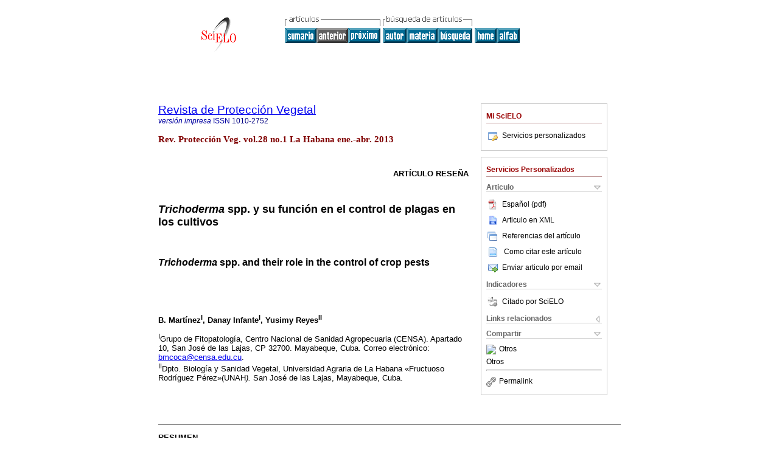

--- FILE ---
content_type: text/html; charset=0
request_url: http://scielo.sld.cu/scielo.php?script=sci_arttext&pid=S1010-27522013000100001&lng=es&tlng=es
body_size: 25507
content:
<!DOCTYPE html PUBLIC "-//W3C//DTD XHTML 1.0 Transitional//EN" "http://www.w3.org/TR/xhtml1/DTD/xhtml1-transitional.dtd">
<html xmlns="http://www.w3.org/1999/xhtml" xmlns:mml="http://www.w3.org/1998/Math/MathML" xmlns:xlink="http://www.w3.org/1999/xlink"><head><meta http-equiv="Content-Type" content="text/html; charset=UTF-8">
<title>Trichoderma spp. y su funciÃ³n en el control de plagas en los cultivos</title><link xmlns="" rel="canonical" href="http://scielo.sld.cu/scielo.php?script=sci_arttext&amp;pid=S1010-27522013000100001">
<meta xmlns="" http-equiv="Pragma" content="no-cache">
<meta xmlns="" http-equiv="Expires" content="Mon, 06 Jan 1990 00:00:01 GMT">
<meta xmlns="" Content-math-Type="text/mathml">
<meta xmlns="" name="citation_journal_title" content="Revista de ProtecciÃ³n Vegetal">
<meta xmlns="" name="citation_journal_title_abbrev" content="Rev. ProtecciÃ³n Veg.">
<meta xmlns="" name="citation_publisher" content="1986 Centro Nacional de Sanidad Agropecuaria">
<meta xmlns="" name="citation_title" content="Trichoderma spp. y su funciÃ³n en el control de plagas en los cultivos">
<meta xmlns="" name="citation_date" content="04/2013">
<meta xmlns="" name="citation_volume" content="28">
<meta xmlns="" name="citation_issue" content="1">
<meta xmlns="" name="citation_issn" content="1010-2752">
<meta xmlns="" name="citation_doi" content="">
<meta xmlns="" name="citation_abstract_html_url" content="http://scielo.sld.cu/scielo.php?script=sci_abstract&amp;pid=S1010-27522013000100001&amp;lng=es&amp;nrm=iso&amp;tlng=es">
<meta xmlns="" name="citation_fulltext_html_url" content="http://scielo.sld.cu/scielo.php?script=sci_arttext&amp;pid=S1010-27522013000100001&amp;lng=es&amp;nrm=iso&amp;tlng=es">
<meta xmlns="" name="citation_author" content="MartÃ­nez, B">
<meta xmlns="" name="citation_author_institution" content="Centro Nacional de Sanidad Agropecuaria (CENSA), Mayabeque, Cuba">
<meta xmlns="" name="citation_author" content="Infante, Danay">
<meta xmlns="" name="citation_author_institution" content="Centro Nacional de Sanidad Agropecuaria (CENSA), Mayabeque, Cuba">
<meta xmlns="" name="citation_author" content="Reyes, Yusimy">
<meta xmlns="" name="citation_author_institution" content="Universidad Agraria de La Habana Fructuoso RodrÃ­guez PÃ©rez(UNAH), Mayabeque, Cuba">
<meta xmlns="" name="citation_firstpage" content="1">
<meta xmlns="" name="citation_lastpage" content="11">
<meta xmlns="" name="citation_id" content="">
<meta xmlns="" name="citation_pdf_url" language="es" default="true" content="http://scielo.sld.cu/pdf/rpv/v28n1/rpv01113.pdf">
<link xmlns="" rel="stylesheet" type="text/css" href="/css/screen.css">
<script xmlns="" language="javascript" src="applications/scielo-org/js/jquery-1.4.2.min.js"></script><script xmlns="" language="javascript" src="applications/scielo-org/js/toolbox.js"></script></head><body><a name="top"></a><div class="container"><div class="top"><div id="issues"></div><TABLE xmlns="" cellSpacing="0" cellPadding="7" width="100%" border="0"><TBODY><TR>
<TD vAlign="top" width="26%"><P align="center">
<A href="http://scielo.sld.cu/scielo.php?lng=es"><IMG src="/img/es/fbpelogp.gif" border="0" alt="SciELO - Scientific Electronic Library Online"></A><BR>
</P></TD>
<TD vAlign="top" width="74%"><TABLE><TBODY><TR>
<TD NoWrap>
<IMG src="/img/es/grp1c.gif">Â <IMG src="/img/es/artsrc.gif"><BR><A href="http://scielo.sld.cu/scielo.php?script=sci_issuetoc&amp;pid=1010-275220130001&amp;lng=es&amp;nrm=iso"><IMG src="/img/es/toc.gif" border="0" alt="vol.28Â nÃºmero1"></A><IMG src="/img/es/prev0.gif" border="0"><A href="http://scielo.sld.cu/scielo.php?script=sci_arttext&amp;pid=S1010-27522013000100002&amp;lng=es&amp;nrm=iso"><IMG src="/img/es/next.gif" border="0" alt="ReproducciÃ³n masiva de Ã¡caros depredadores Phytoseiidae: retos y perspectivas para Cuba"></A>Â <A href="http://scielo.sld.cu/cgi-bin/wxis.exe/iah/?IsisScript=iah/iah.xis&amp;base=article%5Edrpv&amp;index=AU&amp;format=iso.pft&amp;lang=e&amp;limit=1010-2752"><IMG src="/img/es/author.gif" border="0" alt="Ã­ndice de autores"></A><A href="http://scielo.sld.cu/cgi-bin/wxis.exe/iah/?IsisScript=iah/iah.xis&amp;base=article%5Edrpv&amp;index=KW&amp;format=iso.pft&amp;lang=e&amp;limit=1010-2752"><IMG src="/img/es/subject.gif" border="0" alt="Ã­ndice de materia"></A><A href="http://scielo.sld.cu/cgi-bin/wxis.exe/iah/?IsisScript=iah/iah.xis&amp;base=article%5Edrpv&amp;format=iso.pft&amp;lang=e&amp;limit=1010-2752"><IMG src="/img/es/search.gif" border="0" alt="bÃºsqueda de artÃ­culos"></A>
</TD>
<TD noWrap valign="bottom">
<A href="http://scielo.sld.cu/scielo.php?script=sci_serial&amp;pid=1010-2752&amp;lng=es&amp;nrm=iso"><IMG src="/img/es/home.gif" border="0" alt="Home Page"></A><A href="http://scielo.sld.cu/scielo.php?script=sci_alphabetic&amp;lng=es&amp;nrm=iso"><IMG src="/img/es/alpha.gif" border="0" alt="lista alfabÃ©tica de revistas"></A>
             Â 
            </TD>
</TR></TBODY></TABLE></TD>
</TR></TBODY></TABLE>
<BR xmlns=""></div><div class="content"><form xmlns="" name="addToShelf" method="post" action="http://www.scielo.org/applications/scielo-org/services/addArticleToShelf.php" target="mensagem">
<input type="hidden" name="PID" value="S1010-27522013000100001"><input type="hidden" name="url" value="http://scielo.sld.cu/scielo.php?script=sci_arttext%26pid=S1010-27522013000100001%26lng=es%26nrm=iso%26tlng=es">
</form>
<form xmlns="" name="citedAlert" method="post" action="http://www.scielo.org/applications/scielo-org/services/citedAlert.php" target="mensagem">
<input type="hidden" name="PID" value="S1010-27522013000100001"><input type="hidden" name="url" value="http://scielo.sld.cu/scielo.php?script=sci_arttext%26pid=S1010-27522013000100001%26lng=es%26nrm=iso%26tlng=es">
</form>
<form xmlns="" name="accessAlert" method="post" action="http://www.scielo.org/applications/scielo-org/services/accessAlert.php" target="mensagem">
<input type="hidden" name="PID" value="S1010-27522013000100001"><input type="hidden" name="url" value="http://scielo.sld.cu/scielo.php?script=sci_arttext%26pid=S1010-27522013000100001%26lng=es%26nrm=iso%26tlng=es">
</form>
<div xmlns="" id="group">
<div id="toolBox">
<h2 id="toolsSection">Mi SciELO</h2>
<div id="box_content"><ul><li><a href="http://www.scielo.org/apps/servicesplatform/client/controller/authentication/origin/aHR0cDovL3NjaWVsby5zbGQuY3Uvc2NpZWxvLnBocD9zY3JpcHQ9c2NpX2FydHRleHQmcGlkPVMxMDEwLTI3NTIyMDEzMDAwMTAwMDAxJmxuZz1lcyZ0bG5nPWVz" onClick="callUpdateArticleLog('servicos_customizados');" rel="nofollow"><img src="/img/es/iconLogin.gif">Servicios personalizados</a></li></ul></div>
</div>
<div id="toolBox">
<h2 id="toolsSection">Servicios Personalizados</h2>
<div class="toolBoxSection"><h2 class="toolBoxSectionh2">Articulo</h2></div>
<div class="box"><ul>
<li><a href="/pdf/rpv/v28n1/rpv01113.pdf"><img src="/img/en/iconPDFDocument.gif">EspaÃ±ol (pdf)
    </a></li>
<li><a href="http://scielo.sld.cu/scieloOrg/php/articleXML.php?pid=S1010-27522013000100001&amp;lang=es" rel="nofollow" target="xml"><img src="/img/es/iconXMLDocument.gif">Articulo en XML</a></li>
<li><a href="javascript:%20void(0);" onClick="window.open('http://scielo.sld.cu/scieloOrg/php/reference.php?pid=S1010-27522013000100001&amp;caller=scielo.sld.cu&amp;lang=es','','width=640,height=480,resizable=yes,scrollbars=1,menubar=yes');
                        callUpdateArticleLog('referencias_do_artigo');" rel="nofollow"><img src="/img/es/iconReferences.gif">Referencias del artÃ­culo</a></li>
<li>
<td valign="middle"><a href="javascript:void(0);" onmouseout="status='';" class="nomodel" style="text-decoration: none;" onclick='OpenArticleInfoWindow ( 780, 450, "http://scielo.sld.cu/scielo.php?script=sci_isoref&amp;pid=S1010-27522013000100001&amp;lng=es&amp;tlng=es"); ' rel="nofollow" onmouseover=" status='Como citar este artÃ­culo'; return true; "><img border="0" align="middle" src="/img/es/fulltxt.gif"></a></td>
<td><a href="javascript:void(0);" onmouseout="status='';" class="nomodel" style="text-decoration: none;" onclick='OpenArticleInfoWindow ( 780, 450, "http://scielo.sld.cu/scielo.php?script=sci_isoref&amp;pid=S1010-27522013000100001&amp;lng=es&amp;tlng=es");' rel="nofollow" onmouseover=" status='Como citar este artÃ­culo'; return true; ">Como citar este artÃ­culo</a></td>
</li>
<script language="javascript" src="article.js"></script><li><a href="javascript:void(0);" onclick="window.open('http://scielo.sld.cu/applications/scielo-org/pages/services/sendMail.php?pid=S1010-27522013000100001&amp;caller=scielo.sld.cu&amp;lang=es','','width=640,height=480,resizable=yes,scrollbars=1,menubar=yes,');" rel="nofollow"><img src="/img/es/iconEmail.gif">Enviar articulo por email</a></li>
</ul></div>
<div class="toolBoxSection"><h2 class="toolBoxSectionh2">Indicadores</h2></div>
<div class="box"><ul><li>
<img src="/img/es/iconCitedOff.gif" alt="No hay articulos citados">Citado por SciELO </li></ul></div>
<div class="toolBoxSection"><h2 class="toolBoxSectionh2">Links relacionados</h2></div>
<div class="box"><ul><li>
<img src="/img/es/iconRelatedOff.gif" alt="No hay articulos similares">Similares en
    SciELO </li></ul></div>
<div class="toolBoxSection"><h2 class="toolBoxSectionh2">Compartir</h2></div>
<div class="box"><ul>
<li>
<div class="addthis_toolbox addthis_default_style">
<a class="addthis_button_delicious"></a><a class="addthis_button_google"></a><a class="addthis_button_twitter"></a><a class="addthis_button_digg"></a><a class="addthis_button_citeulike"></a><a class="addthis_button_connotea"></a><a href="http://www.mendeley.com/import/?url=http://scielo.sld.cu/scielo.php?script=sci_arttext%26pid=S1010-27522013000100001%26lng=es%26nrm=iso%26tlng=es" title="Mendeley"><img src="http://www.mendeley.com/graphics/mendeley.png"></a><a href="http://www.addthis.com/bookmark.php?v=250&amp;username=xa-4c347ee4422c56df" class="addthis_button_expanded">Otros</a>
</div>
<script type="text/javascript" src="http://s7.addthis.com/js/250/addthis_widget.js#username=xa-4c347ee4422c56df"></script>
</li>
<li><div class="addthis_toolbox addthis_default_style"><a href="http://www.addthis.com/bookmark.php?v=250&amp;username=xa-4c347ee4422c56df" class="addthis_button_expanded">Otros</a></div></li>
<script type="text/javascript" src="http://s7.addthis.com/js/250/addthis_widget.js#username=xa-4c347ee4422c56df"></script>
</ul></div>
<hr>
<ul><li><a id="permalink" href="javascript:void(0);"><img src="/img/common/iconPermalink.gif">Permalink</a></li></ul>
</div>
<div id="permalink_box" style="margin-left:20px;background-color:#F2F2F2;border: 1px solid #CCC;display:none;position:absolute;z-index:1;padding:2px 10px 10px 10px;">
<div style="text-align:right;"><img src="/img/common/icon-close.png" onClick="$('#permalink_box').toggle();"></div>
<input type="text" name="short-url" id="short-url">
</div>
</div>
<h2 xmlns=""><a href="http://scielo.sld.cu/scielo.php?script=sci_serial&amp;pid=1010-2752&amp;lng=es&amp;nrm=iso">Revista de ProtecciÃ³n Vegetal</a></h2>
<h2 xmlns="" id="printISSN">
<FONT color="#0000A0"><!--PRINTes--><em>versiÃ³nÂ impresa</em>Â ISSN </FONT>1010-2752</h2>
<h3 xmlns="">Rev. ProtecciÃ³n Veg.Â vol.28Â no.1Â La HabanaÂ ene.-abr.Â 2013</h3>
<h4 xmlns="" id="doi">Â  </h4>
<div xmlns="" class="index,es">
<!--version=html--> <p align="right"><font face="Verdana, Arial, Helvetica, sans-serif" size="2"><B>ART&Iacute;CULO  RESE&Ntilde;A</B></font></p>    <p>&nbsp;</p>    <p><font face="Verdana, Arial, Helvetica, sans-serif" size="2"><B><I><font size="4">Trichoderma</font></I><font size="4">  spp. y su funci&oacute;n en el control de plagas en los cultivos</font></B></font></p>    <p>&nbsp;</p><h1>  <font face="Verdana, Arial, Helvetica, sans-serif" size="2"><b><i><font size="3">Trichoderma  </font></i><font size="3">spp. and their role in the control of crop pests </font></b></font></h1>    <p>&nbsp;</p>    <p>&nbsp;</p>    <p><font face="Verdana, Arial, Helvetica, sans-serif" size="2"><b>B.  Mart&iacute;nez<SUP>I</SUP>, Danay Infante<SUP>I</SUP>, Yusimy Reyes<SUP>II</SUP>  </b></font><B></B> </p>    <P><font face="Verdana, Arial, Helvetica, sans-serif" size="2"><SUP>I</SUP>Grupo  de Fitopatolog&iacute;a, Centro Nacional de Sanidad Agropecuaria (CENSA). Apartado  10, San Jos&eacute; de las Lajas, CP 32700. Mayabeque, Cuba. Correo electr&oacute;nico:  <U><a href="mailto:bmcoca@censa.edu.cu">bmcoca@censa.edu.cu</a></U>.    <br> <SUP>II</SUP>Dpto.  Biolog&iacute;a y Sanidad Vegetal, Universidad Agraria de La Habana &#171;Fructuoso  Rodr&iacute;guez P&eacute;rez&#187;(UNAH<I>). </I>San Jos&eacute; de las Lajas,  Mayabeque, Cuba.</font>     <P>&nbsp;     <P>&nbsp; <hr noshade size="1">     <P><font face="Verdana, Arial, Helvetica, sans-serif" size="2"><B>RESUMEN</B></font>      <P><font face="Verdana, Arial, Helvetica, sans-serif" size="2">El objetivo del  trabajo fue resumir los aspectos te&oacute;ricos y pr&aacute;cticos de mayor importancia,  sobre el g&eacute;nero <I>Trichoderma </I>Persoon y su funci&oacute;n como agente  de control biol&oacute;gico de hongos y nematodos, su acci&oacute;n como inductor  de resistencia en las plantas y estimulador de crecimiento, entre otros. No obstante,  la ubicaci&oacute;n taxon&oacute;mica de las especies resulta dif&iacute;cil cuando  se emplean solo aspectos morfol&oacute;gicos y en la actualidad se recurre tambi&eacute;n  a la utilizaci&oacute;n de herramientas moleculares, que contribuyen a la identificaci&oacute;n  espec&iacute;fica. Las especies de <I>Trichoderma</I>, de manera general, crecen  r&aacute;pidamente, producen conidios abundantes y tienen amplia gama de enzimas,  que les permite habitar en casi todos los suelos agr&iacute;colas y en otros ambientes,  demostrando gran plasticidad ecol&oacute;gica. Como su h&aacute;bitat es el suelo,  se le enmarc&oacute; como control biol&oacute;gico de pat&oacute;genos presentes  en el mismo; no obstante se demostr&oacute; que tiene acci&oacute;n, contra hongos  causantes de enfermedades foliares. Estas bondades como agente de control dependen  m&aacute;s de las cepas de <I>Trichoderma</I>, que de la especie, pues estas pueden  presentar diferencias en sus modos de acci&oacute;n, a&uacute;n perteneciendo  a una misma especie. Esto refuerza la necesidad de efectuar una correcta selecci&oacute;n  de los aislamientos respecto a sus dianas y ambientes, para obtener resultados  consistentes en condiciones de campo. </font>     <P><font face="Verdana, Arial, Helvetica, sans-serif" size="2"><B>Palabras  clave:</B> control biol&oacute;gico, manejo de plagas, compatibilidad plaguicida.</font>  <hr noshade size="1">     <p><font face="Verdana, Arial, Helvetica, sans-serif" size="2"><B>ABSTRACT</b></font></p>    <p><font face="Verdana, Arial, Helvetica, sans-serif" size="2">The  objective of this work was to summarize the most important theoretical and practical  aspects of the genus <I>Trichoderma</I> Persoon and the role as a biological control  agent of fungi and nematodes, as well as its action as an inductor of resistance  in plants and a stimulator of growth, among others. However, the taxonomic position  of the species is difficult to define when using only morphological aspects, and,  currently molecular tools are also used, which contribute to the specific identification.  In general, <I>Trichoderma</I> species grow quickly, produce abundant conidia  and have wide range of enzymes. This allows them to live in almost all the agricultural  soils and in other environments, showing their great ecological plasticity. <I>Trichoderma</I>  is a soil fungus, and so it has been framed as a biological control of soil-borne  pathogens; however its action against fungi causing leaf diseases has been shown.  <I>Trichoderma</I> attributes are more dependent on the strain that on the species,  because strains of the same species can have different action modes. This reinforces  the necessity of a correct selection of the isolates depending on the targets  and environments to get consistent results under field conditions. </font> </p>    <P><font face="Verdana, Arial, Helvetica, sans-serif" size="2"><B>Key  words:</B> biological control, pest management, pesticide compatibility. </font>  <hr noshade size="1">     <p>&nbsp;</p>    <p>&nbsp;</p>    <p><font face="Verdana, Arial, Helvetica, sans-serif" size="2"><B><font size="3">INTRODUCCI&Oacute;N</font></B>  </font> </p>    <P><font face="Verdana, Arial, Helvetica, sans-serif" size="2">El  g&eacute;nero <I>Trichoderma</I> fue descrito por Persoon en 1794. Posteriormente,  Rifai hizo el primer agrupamiento en especies agregadas que se utiliza hasta el  presente, a pesar de las dificultades que se presentan para la identificaci&oacute;n  de especies por este m&eacute;todo, debido a la cercan&iacute;a morfol&oacute;gica  y la evoluci&oacute;n de las mismas. Son hongos saprofitos del suelo y la madera,  de crecimiento muy r&aacute;pido (1). Las especies de este g&eacute;nero se encuentran  ampliamente distribuidas por todas las latitudes, y se presentan naturalmente  en diferentes ambientes, especialmente en aquellos que contienen materia org&aacute;nica  o desechos vegetales en descomposici&oacute;n. </font>     <P><font face="Verdana, Arial, Helvetica, sans-serif" size="2">La  acci&oacute;n de <I>Trichoderma </I>como micopar&aacute;sito natural se demostr&oacute;  por Weindling en 1932, y su utilizaci&oacute;n en experimentos de control biol&oacute;gico  se implement&oacute; a partir de 1970, cuando se incrementaron los estudios de  campo para su uso en cultivos de hortalizas y ornamentales (2). No obstante, la  informaci&oacute;n sobre su empleo en la producci&oacute;n agr&iacute;cola es  insuficiente y dispersa. </font>     <P><font face="Verdana, Arial, Helvetica, sans-serif" size="2">La  capacidad de producir diversos metabolitos y de adaptaci&oacute;n a diversas condiciones  ambientales y sustratos, confiere a <I>Trichoderma<B> </B></I>la posibilidad de  ser utilizado en la industria biotecnol&oacute;gica. </font>     <P><font face="Verdana, Arial, Helvetica, sans-serif" size="2">El  estudio de modos de acci&oacute;n en el proceso de selecci&oacute;n de los aislamientos  de <I>Trichoderma</I> como controlador biol&oacute;gico de determinada plaga,  a&uacute;n no se aborda profundamente como elemento clave en el manejo de la misma.  Aspecto que repercute en la eficacia y perdurabilidad de los aislamientos seleccionados  en los sistemas productivos. </font>     <P><font face="Verdana, Arial, Helvetica, sans-serif" size="2">El  objetivo de este trabajo fue realizar un an&aacute;lisis cr&iacute;tico de los  principales aspectos te&oacute;ricos y pr&aacute;cticos sobre el g&eacute;nero  <I>Trichoderma</I> que permita a los lectores disponer de informaci&oacute;n importante,  y que se encuentra dispersa en diferentes fuentes, para la selecci&oacute;n y  uso de este controlador biol&oacute;gico. </font>     <P>&nbsp;     <P><font face="Verdana, Arial, Helvetica, sans-serif" size="2"><B><font size="3">PARTE  ESPECIAL</font></B> </font>     <P><font face="Verdana, Arial, Helvetica, sans-serif" size="2"><B>Aspectos  taxon&oacute;micos </B> </font>     <P><font face="Verdana, Arial, Helvetica, sans-serif" size="2">Rifai  (3) revis&oacute; el g&eacute;nero <I>Trichoderma</I> despu&eacute;s que se introdujo  por Persoon y propuso nueve especies agregadas: <I>Trichoderma piluliferum</I>  Webster &amp; Rifai, <I>Trichoderma polysporum</I> (Link ex Pers) Rifai, <I>Trichoderma  hamatum</I> (Bon) Bain, <I>Trichoderma koningii </I>Rifai, <I>Trichoderma aureoviride</I>  Rifai,<I> Trichoderma harzianum </I>Rifai, <I>Trichoderma longibrachiatum</I>  Rifai, <I>Trichoderma pseudokoningii </I>Rifai y <I>Trichoderma viride</I> Pers  ex S. F Gray. Estas especies se identificaron teniendo en cuenta diferencias morfol&oacute;gicas  y fisiol&oacute;gicas, como tipo de ramificaci&oacute;n del conidi&oacute;foro,  forma del conidio, crecimiento y coloraci&oacute;n de la colonia, entre otras.  </font>     <P><font face="Verdana, Arial, Helvetica, sans-serif" size="2">Con la  taxonom&iacute;a establecida sobre caracteres morfol&oacute;gicos no se diferencian  satisfactoriamente las especies en el g&eacute;nero. En la actualidad el desarrollo  de t&eacute;cnicas moleculares resulta decisivo en la identificaci&oacute;n y  clasificaci&oacute;n de los organismos. En este sentido se utiliza la Reacci&oacute;n  en Cadena de la Polimerasa (PCR por sus siglas en ingl&eacute;s) espec&iacute;fica  de las regiones ITS1 e ITS2 y del factor de elongaci&oacute;n, as&iacute; como  la secuenciaci&oacute;n de estas para su comparaci&oacute;n con las secuencias  depositadas en GenBank TrichoBlast y en otras bases de datos, lo que facilita  la identificaci&oacute;n del aislamiento. </font>     <P><font face="Verdana, Arial, Helvetica, sans-serif" size="2">Partiendo  de esta informaci&oacute;n se posibilit&oacute; ratificar especies, y se determinaron  tambi&eacute;n otras nuevas, a partir de la variaci&oacute;n intraespec&iacute;fica  notificada hasta ese momento, tal como evidenciaron Lieckfeldt <I>et al</I>. (4)  en su estudio sobre <I>T. viride</I>, una de las primeras especies caracterizada  e identificada &uacute;nicamente por la rugosidad de la pared del conidio, que  presenta dos tipos morfol&oacute;gicamente distintos (I y II), ya que cada uno  de esos tipos posee un dise&ntilde;o de ADN mitocondrial diferencial. Posteriores  estudios moleculares, morfol&oacute;gicos y fisiol&oacute;gicos, designaron al  tipo I como el &#171;verdadero&#187; <I>T. viride</I>, anamorfo de <I>Hypocrea  rufa</I> (Pers.: Fr.) y al II como una nueva especie, <I>Trichoderma asperellum  </I>Samuels,<I> </I>la cual<I> </I>en t&eacute;rminos moleculares se considera  cercana al neotipo de <I>T. hamatum.</I> Consecuentemente, el taxa en <I>Trichoderma</I>  increment&oacute; de nueve, a m&aacute;s de 100 especies en a&ntilde;os recientes  (5). </font>     <P><font face="Verdana, Arial, Helvetica, sans-serif" size="2">El  g&eacute;nero <I>Trichoderma</I> en su estado vegetativo presenta micelio con  septos simples. Las especies son haploides y su pared est&aacute; compuesta por  quitina y glucano. Se reproducen asexualmente por conidios. Presentan conidi&oacute;foros  hialinos ramificados, fi&aacute;lides simples o en grupos, conidios de 3 a 5 &#181;m  de di&aacute;metro, generalmente ovalados, unicelulares, coloreados (usualmente  verdes); de r&aacute;pido desarrollo en medios sint&eacute;ticos. Tiene la capacidad  de producir clamidosporas en sustratos naturales que, son unicelulares, pero pueden  unirse entre dos o m&aacute;s. Estas estructures son de vital importancia para  la sobrevivencia del g&eacute;nero en el suelo bajo condiciones adversas. El organismo  crece y se ramifica desarrollando t&iacute;picas hifas, de 5 a 10 &#181;m de ancho  (6). </font>     <P><font face="Verdana, Arial, Helvetica, sans-serif" size="2"><B>Fisiolog&iacute;a</B>  </font>     <P><font face="Verdana, Arial, Helvetica, sans-serif" size="2"><I>Trichoderma</I>  es un hongo aer&oacute;bico, con capacidad para resistir un amplio intervalo de  temperaturas, as&iacute; por ejemplo, McBeath y Adelman (7) aislaron una cepa  en suelo de Alaska, con crecimiento a 4<SUP>o</SUP>C y que toler&oacute; hasta  33<SUP>o</SUP>C. </font>     <P><font face="Verdana, Arial, Helvetica, sans-serif" size="2">La  relaci&oacute;n entre la temperatura y el desarrollo de <I>Trichoderma</I>, al  parecer depende de la especie y del propio aislamiento. Se conoce que <I>T. pseudokoningii</I>  y <I>Trichoderma saturnisporum</I> Hammill toleran de 40 a 41<SUP>o</SUP>C, las  especies <I>T. koningii </I> y<B> </B><I>T. hamatum</I>:<B><I> </I></B>35<SUP>o</SUP>C  y <I>T. viride<B> </B></I>y <I>T. polysporum</I>:<I> </I>31<SUP>o</SUP>C, mientras  <I>T</I>. <I>harzianum</I> hasta 38<SUP>o</SUP>C (8). Para esta &uacute;ltima,  en algunos aislamientos la temperatura &oacute;ptima para el crecimiento fue de  20<SUP>o</SUP>C (9), aunque de manera general esta var&iacute;a entre 25 y 30<SUP>o</SUP>C  (10). Sin embargo a 30<SUP>o</SUP>C, la actividad antag&oacute;nica de esta especie  fue casi nula (11). Todo lo cual constituyen evidencias de que la temperatura  &oacute;ptima para el crecimiento, no necesariamente coincide con la de su actividad  antag&oacute;nica, y que existe estrecha relaci&oacute;n entre aislamiento, antagonismo  y temperatura. </font>     <P><font face="Verdana, Arial, Helvetica, sans-serif" size="2">Nico  <I>et al</I>. (12) estudiaron seis especies de <I>Trichoderma</I> frente a <I>Sclerotinia  </I>spp. y <I>Sclerotium rolfsii</I> Curzi y obtuvieron mayor colonizaci&oacute;n  a 25-30<SUP>o</SUP>C y 20-25<SUP>o</SUP>C, respectivamente, con diferencias entre  los aislamientos. Adem&aacute;s, cuando las temperaturas del suelo oscilaron entre  10&#186;C y 15&#186;C y existe baja disponibilidad de nutrientes esenciales, <I>Trichoderma</I>  no creci&oacute; y disminuy&oacute; su actividad antag&oacute;nica (1). </font>      <P><font face="Verdana, Arial, Helvetica, sans-serif" size="2">La luz y su espectro  influyen en el desarrollo de <I>Trichoderma</I>, fundamentalmente sobre la esporulaci&oacute;n.  Las colonias del hongo que se desarrollaron bajo condiciones de luz alterna, fueron  blancas y algodonosas al inicio y despu&eacute;s zonadas conc&eacute;ntricas,  alternando una banda delgada hialina con otra ancha de color verde oscuro, mientras  que bajo la luz continua fueron uniformemente de color verde oscuro (13).&#160;La  luz influye adem&aacute;s, en la producci&oacute;n de metabolitos secundarios  (14). </font>     <P><font face="Verdana, Arial, Helvetica, sans-serif" size="2">Las  especies de <I>Trichoderma</I> no son exigentes con relaci&oacute;n al pH del  sustrato. Pueden crecer en suelos con pH desde 5,5 a 8,5 (15), aunque los valores  &oacute;ptimos se encuentran entre 5,5-6,5, es decir en un ambiente ligeramente  &aacute;cido. El desarrollo de <I>Trichoderma</I> se activa con la presencia de  humedad, con &oacute;ptimo de 60% de la capacidad de retenci&oacute;n de humedad  del suelo. A porcentajes mayores de saturaci&oacute;n, la colonizaci&oacute;n  y sobrevivencia disminuyen por baja disponibilidad de ox&iacute;geno. Los aislamientos  de <I>Trichoderma</I> ayudan a la descomposici&oacute;n de materia org&aacute;nica,  adem&aacute;s de los hongos a los cuales degrada (16). Se encuentran en suelos  con abundante materia org&aacute;nica (17) y por su relaci&oacute;n con esta,  es ubicado en el grupo de hongos hipogeos, lignol&iacute;colas y predadores (1).  </font>     <P><font face="Verdana, Arial, Helvetica, sans-serif" size="2"><B>Capacidad  antagonista y estimuladora</B> </font>     <P><font face="Verdana, Arial, Helvetica, sans-serif" size="2">La  capacidad como antagonista de <I>Trichoderma</I> es altamente variable.&#160;  Mihuta-Grimm y Rowe (18) demostraron que de 255 aislamientos obtenidos de diferentes  lugares, solo el 15% fue efectivo en el control de <I>Rhizoctonia</I>,<I> </I>y  que las cepas nativas de un lugar son m&aacute;s efectivas que las importadas  (19). Esta capacidad depende de la especificidad de la cepa y de sus modos de  acci&oacute;n; es decir pueden existir aislamientos que sean m&aacute;s eficientes  para el control de un pat&oacute;geno que de otro; por tal motivo, la especificidad  debe ser evaluada (20). Esto evidenci&oacute;, que es imprescindible la selecci&oacute;n  de aislamientos promisorios para el control de un agente plaga, que incluye el  estudio de los mecanismos relacionados con dicho control. </font>     <P><font face="Verdana, Arial, Helvetica, sans-serif" size="2">Entre  estos se encuentran: antibiosis, competencia (por espacio y nutrientes), micoparasitismo,  desactivaci&oacute;n de enzimas de los pat&oacute;genos y otros (21). Recientemente,  Harman (22) y Vinale <I>et al</I>. (23), informaron nuevos mecanismos con los  cuales <I>Trichoderma</I> ejerce su acci&oacute;n como antagonista y colonizador  de las ra&iacute;ces, como son: </font>     <P><font face="Verdana, Arial, Helvetica, sans-serif" size="2">&#149;  Aceleraci&oacute;n del desarrollo del sistema radicular que posibilita la tolerancia  al estr&eacute;s por parte de la planta. </font>     <P><font face="Verdana, Arial, Helvetica, sans-serif" size="2">&#149;  Solubilizaci&oacute;n y absorci&oacute;n de nutrientes inorg&aacute;nicos. </font>      <P><font face="Verdana, Arial, Helvetica, sans-serif" size="2">&#149; Estimulaci&oacute;n  del crecimiento vegetal. </font>     <P><font face="Verdana, Arial, Helvetica, sans-serif" size="2">&#149;  Inducci&oacute;n de resistencia. </font>     <P><font face="Verdana, Arial, Helvetica, sans-serif" size="2">Estos  act&uacute;an indirectamente sobre los pat&oacute;genos, ya que su acci&oacute;n  es elicitar o impulsar mecanismos de defensa fisiol&oacute;gicos y bioqu&iacute;micos  en la planta. El estudio de estos modos de acci&oacute;n en condiciones de campo  es complejo, pues <I>Trichoderma</I> es un hongo cuyo h&aacute;bitat es el suelo  y la mayor&iacute;a de estos procesos se efect&uacute;an en la rizosfera. </font>      <P><font face="Verdana, Arial, Helvetica, sans-serif" size="2">Seg&uacute;n Mello  (24), en las interacciones antag&oacute;nicas pueden estar involucrados diferentes  mecanismos de acci&oacute;n. La multiplicidad de estos en un aislamiento es una  caracter&iacute;stica importante para su selecci&oacute;n como agente de control  biol&oacute;gico (20, 25). </font>     <P><font face="Verdana, Arial, Helvetica, sans-serif" size="2"><B>Competencia</B>  </font>     <P><font face="Verdana, Arial, Helvetica, sans-serif" size="2">Un factor  esencial para que exista competencia es la escasez o limitaci&oacute;n de un requerimiento  (espacio y/o nutrientes), por lo que competencia puede definirse como el comportamiento  desigual de dos o m&aacute;s organismos ante un mismo requerimiento, siempre y  cuando la utilizaci&oacute;n del mismo por uno de ellos, reduzca la cantidad necesaria  para los dem&aacute;s. </font>     <P><font face="Verdana, Arial, Helvetica, sans-serif" size="2">La  presencia de <I>Trichoderma</I> en suelos agr&iacute;colas y naturales en todo  el mundo es una evidencia, de que es un excelente competidor por espacio y recursos  nutricionales (26), y de su plasticidad ecol&oacute;gica (27). La competencia  por nutrientes de <I>Trichoderma</I>, es principalmente por carbono, nitrato y  hierro (28). De forma general, entre las cualidades que favorecen la competencia  de este antagonista se encuentran, la alta velocidad de crecimiento que posee  gran parte de sus aislamientos y la secreci&oacute;n de metabolitos de diferente  naturaleza, que frenan o eliminan a los competidores en el microambiente. Este  modo de acci&oacute;n influye en &#171;bloquear el paso&#187; al pat&oacute;geno  y resulta importante para la diseminaci&oacute;n del antagonista. </font>     <P><font face="Verdana, Arial, Helvetica, sans-serif" size="2">La  competencia evaluada bajo condiciones <I>in vitro</I> (cultivo dual), se ejerce  principalmente por espacio y en ella intervienen la velocidad de crecimiento de  las cepas del antagonista y factores externos como tipo de sustrato, pH y temperatura,  entre otros. En cultivo dual se manifest&oacute; competencia por el espacio en  un grupo de aislamientos de <I>Trichoderma</I> frente a <I>Rhizoctonia solani</I>  K&uuml;hn, potenciado por la alta velocidad de crecimiento y reconocimiento del  pat&oacute;geno por los mismos<I> </I>(20, 29). </font>     <P><font face="Verdana, Arial, Helvetica, sans-serif" size="2">Bajo  condiciones <I>in vivo</I>, la competencia de <I>Trichoderma</I> en la rizosfera,  se relacion&oacute; con la capacidad de colonizaci&oacute;n de la ra&iacute;z  y el espacio adyacente. En ella influyen de forma importante factores como tipo  de suelo, pH, temperatura y humedad (26). </font>     <P><font face="Verdana, Arial, Helvetica, sans-serif" size="2">No  obstante, la competencia en suelos o sustratos ricos en nutrientes por los que  pudiera competir el pat&oacute;geno, no es eficaz. Debido a esto, en aquellos  suelos ricos en materia org&aacute;nica o con fertilizaci&oacute;n completa este  mecanismo tiene menos valor pr&aacute;ctico. </font>     <P><font face="Verdana, Arial, Helvetica, sans-serif" size="2"><B>Micoparasitismo</B>  </font>     <P><font face="Verdana, Arial, Helvetica, sans-serif" size="2">Este es  un proceso complejo en la interacci&oacute;n antagonista-pat&oacute;geno, que  ocurre en cuatro etapas (21, 30, 31): <I>Crecimiento quimiotr&oacute;fico</I>  donde <I>Trichoderma</I> puede detectar a distancia a sus posibles hospedantes  (23), <I>Reconocimiento</I>: Se considera que existe una alta especificidad del  antagonista por su sustrato (25), <I>Adhesi&oacute;n y enrollamiento</I>:<I> </I>Ocurre  por la asociaci&oacute;n de un az&uacute;car de la pared del antagonista con una  lectina presente en la pared del pat&oacute;geno (32) y <I>Actividad l&iacute;tica</I>:  Producci&oacute;n de enzimas l&iacute;ticas extracelulares, fundamentalmente quitinasas,  glucanasas y proteasas, que degradan las paredes celulares del pat&oacute;geno  y posibilitan la penetraci&oacute;n de las hifas de <I>Trichoderma</I> (33). El  micoparasitismo concluye con la p&eacute;rdida del contenido citoplasm&aacute;tico  de la c&eacute;lula hospedante, mostrando s&iacute;ntomas de disgregaci&oacute;n  (34). Diferentes interacciones hifales est&aacute;n involucradas en el micoparasitismo,  tales como: enrollamiento, penetraci&oacute;n, vacuolizaci&oacute;n, granulaci&oacute;n,  coagulaci&oacute;n, desintegraci&oacute;n y lisis (35). En el parasitismo a nivel  microsc&oacute;pico no todas estas interacciones son siempre observadas, pues  al parecer dependen del aislamiento de <I>Trichoderma</I>, del pat&oacute;geno  y de las condiciones del ambiente. </font>     <P><font face="Verdana, Arial, Helvetica, sans-serif" size="2">Las  enzimas desempe&ntilde;an una funci&oacute;n esencial en el micoparasitismo, ya  que la penetraci&oacute;n de la hifa de <I>Trichoderma</I> en su hospedante est&aacute;  regida por la maquinaria enzim&aacute;tica de este antagonista, y depende m&aacute;s  del aislamiento y del hospedante, que de la propia especie del biorregulador.  </font>     <P><font face="Verdana, Arial, Helvetica, sans-serif" size="2">Entre las  enzimas, se considera fundamental la b-1,3 glucanasa, estrechamente relacionada  con la degradaci&oacute;n de la pared celular de pat&oacute;genos (36) y se evidenci&oacute;  una correlaci&oacute;n positiva entre la secreci&oacute;n de b-1,3 glucanasa y  N-acetylhexosaminidasa con la capacidad controladora de aislamientos de <I>Trichoderma</I>  (37). Adem&aacute;s de esta, Djonovi&aelig; <I>et al</I>. (38) demostraron que  la b-1,6-glucanasa (Tvbgn3) presente en <I>Trichoderma virens</I> (<I>Miller,</I>  Giddens &amp; Foster) Arx, estaba involucrada en la regulaci&oacute;n del micoparasitismo  del fitopat&oacute;geno <I>Pythium ultimum </I>Trow, pues se indujo en presencia  de paredes celulares de este &uacute;ltimo, confirmado posteriormente a trav&eacute;s  de bioensayo con plantas. </font>     <P><font face="Verdana, Arial, Helvetica, sans-serif" size="2">En  otras interacciones, las especies de <I>Trichoderma</I><B> </B>lograron producir  polisacaridasas, proteasas y lipasas, compuestos que pueden intervenir en la degradaci&oacute;n&#160;  de la pared de las c&eacute;lulas de <I>Fusarium oxysporun </I>f. sp. <I>radicis  - lycopersici </I>(Forl) (39). Haran <I>et al. </I>(40) encontraron diferentes  niveles de producci&oacute;n de enzimas hidrol&iacute;ticas, cuando <I>Trichoderma  </I>se enfrent&oacute; a <I>S. rolfsii </I>o <I>R. solani</I>,<I> </I>y adem&aacute;s,<I>  </I>la actividad de una de las enzimas producida durante la acci&oacute;n paras&iacute;tica  de <I>Trichoderma </I>sobre <I>S. rolfsii, </I>no<I> </I>se detect&oacute; en  la interacci&oacute;n <I>Trichoderma vs</I> <I>R. solani</I>, lo que evidenci&oacute;  la existencia de una selectividad en la producci&oacute;n enzim&aacute;tica por  el antagonista en dependencia del agente fitopat&oacute;geno a controlar. </font>      <P><font face="Verdana, Arial, Helvetica, sans-serif" size="2">Por otro lado,  el crecimiento de <I>Trichoderma</I> sobre el pat&oacute;geno en cultivo dual,  no es garant&iacute;a de alta capacidad paras&iacute;tica, ya que las hifas de  ambos pueden compartir espacios en el sustrato sin llegar a parasitarlo (datos  no publicados del autor). </font>     <P><font face="Verdana, Arial, Helvetica, sans-serif" size="2"><B>Antibiosis</B>  </font>     <P><font face="Verdana, Arial, Helvetica, sans-serif" size="2">Los metabolitos  con actividad antif&uacute;ngica secretados por <I>Trichoderma </I>constituyen  un grupo de compuestos vol&aacute;tiles y no vol&aacute;tiles, muy diverso en<I>  </I>cuanto a estructura y funci&oacute;n. Muchas cepas de <I>Trichoderma</I> producen  estos metabolitos secundarios, algunos de los cuales inhiben otros microorganismos,  con los que no se establece contacto f&iacute;sico y estas sustancias inhibitorias  fueron consideradas &#171;antibi&oacute;ticos&#187; (26, 41). </font>     <P><font face="Verdana, Arial, Helvetica, sans-serif" size="2">Se  identificaron compuestos del tipo de las<I> </I>alquil-pironas (6-a-pentil-pirona),  isonitrilos (isonitrina), poliqu&eacute;tidos (harzianolida),<I> </I>peptabioles  (trichodermina, atroviridina, alameticina, suzucacilina y trichozianina),<I> </I>dicetopiperacinas  (gliovirina y gliotoxina), sesquiterpenos (&aacute;cido heptel&iacute;dico) y<I>  </I>esteroides (viridina) (30, 42). Recientemente, Vinale <I>et al</I>. (43) caracterizaron  un grupo de metabolitos secundarios (azapilona, butenolide, 6-pentil-&aacute;-pirona,  1-hidroxi-3-metil-antraquinona, 1,8-dihidroxi-3-metil-antraquinona, koninginina,  &aacute;cido heptel&iacute;dico, trichoviridina, &aacute;cido harzi&aacute;nico,  gliotoxina, gliovirina, viridina, viridiol) obtenidos de la interacci&oacute;n  entre <I>R. solani</I> y dos cepas comerciales (T22 y T39) de <I>T. harzianum</I>.<I>  </I> </font>     <P><font face="Verdana, Arial, Helvetica, sans-serif" size="2">Algunas  especies de <I>Trichoderma</I> producen compuestos antif&uacute;ngicos que act&uacute;an  sobre <I>R. solani</I> y <I>S. rolfsii</I> ocasionando la degradaci&oacute;n de  sus hifas (44), y otras la inhibici&oacute;n <I>in vitro</I> de la germinaci&oacute;n  de esporas de <I>Botrytis cinerea</I> Pers.:Fr.<I> </I>(45)<I>.</I> </font>     <P><font face="Verdana, Arial, Helvetica, sans-serif" size="2">Con  relaci&oacute;n al efecto de <I>Trichoderma</I> sobre nematodos se notific&oacute;  que las quitinasas y proteasas de <I>Trichoderma</I> spp. que son muy similares  a las de los hongos nemat&oacute;fagos poseen potencial para atacar estos invertebrados  (46). El proceso paras&iacute;tico y el efecto de las enzimas y metabolitos de  <I>Trichoderma</I> sobre nematodos pueden ocurrir en el suelo, en el interior  de las ra&iacute;ces o sobre la superficie de estas. </font>     <P><font face="Verdana, Arial, Helvetica, sans-serif" size="2">La  capacidad de una misma cepa de <I>Trichoderma</I> de secretar varios<I> </I>compuestos  antif&uacute;ngicos simult&aacute;neamente, limita el riesgo de aparici&oacute;n  de microorganismos<I> </I>resistentes a estos metabolitos, aspecto relevante desde  el punto de vista pr&aacute;ctico. Estos resultados ejemplifican la importancia  de la antibiosis como parte de la actividad antagonista de este hongo. </font>      <P><font face="Verdana, Arial, Helvetica, sans-serif" size="2"><B>Desactivaci&oacute;n  de las enzimas de pat&oacute;genos y Estimulaci&oacute;n del crecimiento vegetal</B>  </font>     <P><font face="Verdana, Arial, Helvetica, sans-serif" size="2">La desactivaci&oacute;n  de los factores de patogenicidad de <I>Trichoderma </I>contra hongos fitopat&oacute;genos  constituye un mecanismo de antagonismo indirecto poco estudiado. </font>     <P><font face="Verdana, Arial, Helvetica, sans-serif" size="2">Se  supo que <I>T.</I> <I>harzianum </I>(T39), secreta una proteasa que degrada las  enzimas que utiliza <I>B. cinerea </I>para atacar la pared celular de las plantas  (21), mientras que <I>T. viride </I>produjo a-glucosidasa para degradar una fitotoxina  de <I>R. solani </I>(30). Es posible que el potencial enzim&aacute;tico de <I>Trichoderma</I>  para detener el proceso infeccioso de los pat&oacute;genos sea mucho mayor, pues  este controlador biol&oacute;gico secreta m&aacute;s de 70 metabolitos, entre  ellos: sustancias estimuladoras del crecimiento y desarrollo de las plantas. Seg&uacute;n  Harman <I>et al.</I> (47), durante muchos a&ntilde;os se supo de la habilidad  de estos hongos para estimular el crecimiento de las plantas, en especial el sistema  radicular, sin embargo, a&uacute;n no se conocen con certeza los mecanismos involucrados.  Recientemente, se encontr&oacute; que una cepa de <I>Trichoderma</I> contribuye  al crecimiento de las ra&iacute;ces de ma&iacute;z y algunos pastos, haciendo  que estos cultivos sean m&aacute;s resistentes a la sequ&iacute;a (16). Este mismo  autor observ&oacute;, que aislamientos seleccionados de <I>Trichoderma</I> estimularon  la germinaci&oacute;n y la altura de plantas de frijol con una ganancia en peso  de 60% aproximadamente. Por su parte, Mathivanan <I>et al</I>. (48) obtuvieron  incremento significativo del crecimiento y floraci&oacute;n en plantas de arroz  con aplicaciones de <I>T. viride</I>. </font>     <P><font face="Verdana, Arial, Helvetica, sans-serif" size="2">Con  relaci&oacute;n a ese efecto existen opiniones divergentes. Smith <I>et al.</I>  (49), se&ntilde;alaron que estos incrementos pudieran atribuirse a la eliminaci&oacute;n  de pat&oacute;genos menores que se encuentran en la rizosfera, mientras que Windham  (50) opin&oacute;, que<I> Trichoderma</I> era capaz de producir un factor regulador  del crecimiento sobre plantas de diferentes cultivos. Por su parte, Altamore <I>et  al</I>. (51) sugirieron que la promoci&oacute;n del desarrollo se debe a que <I>Trichoderma</I>  tiene la capacidad de solubilizar manganeso, sin importar el pH del medio, ni  la disponibilidad del mismo, es decir, que lo solubiliza constantemente, y como  este microelemento es requerido para funciones fisiol&oacute;gicas de las plantas,  como fotos&iacute;ntesis, metabolismo del nitr&oacute;geno, s&iacute;ntesis de  los compuestos arom&aacute;ticos, y adem&aacute;s, para precursores de amino&aacute;cidos  y hormonas, de fenoles y de lignina, se asegura en parte el crecimiento y la resistencia  a enfermedades en las plantas. Otros autores relacionaron este fen&oacute;meno  con la influencia de <I>Trichoderma</I> sobre la nutrici&oacute;n mineral de las  plantas superiores. Nicholas (52) indic&oacute; que <I>T.<B> </B>viride<B> </B></I>suprim&iacute;a  la absorci&oacute;n de iones org&aacute;nicos e incrementaba la de glucosa a trav&eacute;s  de las ra&iacute;ces. Lo <I>et al.</I> (53), refirieron que <I>Trichoderma</I>&#160;  incrementaba la absorci&oacute;n de nutrientes a trav&eacute;s del mejoramiento  del desarrollo radicular o promoviendo la disponibilidad de nutrientes necesarios.  La demostraci&oacute;n de estas hip&oacute;tesis requerir&aacute; de investigaciones  futuras. </font>     <P><font face="Verdana, Arial, Helvetica, sans-serif" size="2"><B>Inducci&oacute;n  de resistencia</B> </font>     <P><font face="Verdana, Arial, Helvetica, sans-serif" size="2">Estudios  recientes a niveles celular y molecular explican la diversidad de v&iacute;as  y mecanismos de acci&oacute;n de este hongo (47). Seg&uacute;n este autor, se  descubri&oacute;, que algunas cepas de <I>Trichoderma</I> pueden activar un mecanismo  nativo de defensa en las plantas, conocido como Inducci&oacute;n de Resistencia  Sist&eacute;mica (por sus siglas en ingl&eacute;s IRS). Esto supone que puedan  controlar a pat&oacute;genos distantes del lugar donde se encuentra f&iacute;sicamente  el antagonista. Prueba de ello, fue que la colonizaci&oacute;n de las ra&iacute;ces  de pepino con <I>T. asperellum</I>, indujo resistencia a <I>Pseudomonas syringae  </I>pv. <I>lachrymans </I>(E. F. Smith &amp; Bryan) Young, Dye &amp; Wilkie en  el follaje (54). Tambi&eacute;n existen evidencias de este modo de acci&oacute;n  frente a nematodos (55). </font>     <P><font face="Verdana, Arial, Helvetica, sans-serif" size="2">Diversas  clases de compuestos pueden ser liberados por <I>Trichoderma</I> en la zona de  la rizosfera y estar relacionados con la IRS en las plantas. La primera clase  son prote&iacute;nas con actividad enzim&aacute;tica o de otro tipo. Algunas de  las prote&iacute;nas secretadas por <I>Trichoderma</I> al parecer inducen solo  respuestas locales y necrosis (56, 57), otras activan mecanismos de defensa en  plantas como los productos de los genes de avirulencia (58, 59). Otra clase de  elicitores de defensa en las plantas incluye oligosac&aacute;ridos y compuestos  de bajo peso molecular, liberados por la acci&oacute;n de enzimas de <I>Trichodema</I>  (58, 59). </font>     <P><font face="Verdana, Arial, Helvetica, sans-serif" size="2">Dos  grupos independientes de investigadores describieron un gen que codifica para  una prote&iacute;na elicitora en dos especies de <I>Trichoderma</I>, SM1 en <I>T.  virens</I> (38) y Epl1 en <I>Trichoderma atroviride</I> Bissett (60); con estos  genes se transformaron protoplastos de aislamientos de dichas especies y posteriormente  se aplicaron en plantas de tomate, las que a su vez fueron inoculadas con <I>Alternaria  solani</I> Sor. Las plantas tratadas con las cepas transformadas sufrieron menos  da&ntilde;o por la presencia del pat&oacute;geno, y presentaron mayor crecimiento  que las plantas controles. Adicionalmente, se observ&oacute; que los genes de  defensa en tomate (chitinasa, 3-hydroxy-3-methylglutaryl CoA reductasa y b -1,3  glucanasa) durante la interacci&oacute;n con las cepas de <I>Trichoderma</I>,  se indujeron en mayor grado en las plantas tratadas con las cepas transformadas,  que en aquellas que recibieron la cepa silvestre, y en menor grado en las plantas  sin inocular (61). A&uacute;n se esclarecen y ampl&iacute;an los conocimientos  acerca de <I>Trichoderma</I> como inductor de resistencia, pero es indiscutible  su funci&oacute;n en la defensa de las plantas. </font>     <P><font face="Verdana, Arial, Helvetica, sans-serif" size="2"><B>Compatibilidad  de <I>Trichoderma</I> con productos agroqu&iacute;micos </B> </font>     <P><font face="Verdana, Arial, Helvetica, sans-serif" size="2">Para  incorporar productos biol&oacute;gicos en el manejo de un cultivo, es imprescindible  conocer la sensibilidad de los agentes biol&oacute;gicos a los agroqu&iacute;micos  que se emplear&aacute;n en dicho manejo, con el fin de conservar su capacidad  controladora y establecer medidas para su uso eficiente. En este aspecto la respuesta  de <I>Trichoderma</I> var&iacute;a en dependencia de las combinaciones especie/cepa  de microorganismos y productos fitosanitarios evaluados. </font>     <P><font face="Verdana, Arial, Helvetica, sans-serif" size="2">Dur&aacute;n  <I>et al</I>. (62) observaron una marcada inhibici&oacute;n del crecimiento micelial  de <I>Trichoderma<B> </B></I>frente al<B><I> </I></B>fungicida fludioxonil+metalaxil,  a una dosis letal media inferior a la recomendada para campo. Sin embargo, en  pruebas <I>in vitro</I> los fungicidas oxicloruro de cobre, metalaxil y dimetomorf  fueron compatibles con diferentes especies de <I>Trichoderma</I>, mientras zineb,  mancozeb y tiram mostraron ligera toxicidad y benomil se comport&oacute; como  t&oacute;xico (63). De igual modo, en ensayos <I>in vitro</I>, los fungicidas  propiconazol+piroquilon, carbendazim y tebuconazol+triadimenol, afectaron totalmente  el crecimiento de dos cepas de <I>T. asperellum</I>, mientras que azoxistrobina  solo produjo ligera afectaci&oacute;n, aunque disminuy&oacute; de forma significativa  la esporulaci&oacute;n por mm<SUP>2</SUP> de las cepas evaluadas. De estos productos,  propiconazol+piroquilon y tebuconazol+triadimenol afectaron la geminaci&oacute;n  de conidios de <I>T. asperellum</I> en m&aacute;s de 90%, y carbendazim y azoxistrobina  en alrededor de 60% (datos no publicados de los autores). </font>     <P><font face="Verdana, Arial, Helvetica, sans-serif" size="2">La  acci&oacute;n de los insecticidas sobre este agente de control biol&oacute;gico  es variable. Dimetoato fue compatible <I>in vitro </I>con <I>Trichoderma</I> spp.  (63), al igual que metamidofos. Sin embargo, cipermetrin y cihalotrin inhibieron  significativamente el crecimiento de <I>T.</I> <I>asperellum.</I> No obstante,  ninguno afect&oacute; la esporulaci&oacute;n por mm<SUP>2</SUP>, ni la germinaci&oacute;n  de conidios (datos no publicados de los autores). </font>     <P><font face="Verdana, Arial, Helvetica, sans-serif" size="2">El  efecto de los herbicidas sobre <I>Trichoderma</I> es a&uacute;n menos investigado.  Los herbicidas tambi&eacute;n mostraron diferentes grados de incompatibilidad  con aislamientos de <I>Trichoderma. </I>Se observ&oacute;, que cuando se aplica  <I>Trichoderma</I> al suelo en presencia de diclor&aacute;n se afecta su viabilidad  (64) y que los herbicidas fenoxaprop-p-etilo, 2,4D sal de amina y glifosato inhibieron  significativamente el crecimiento de dos cepas de <I>T. asperellum</I> (65)<I>.</I>  No obstante, productos de este tipo como trifluralin y napropamida (63), y bispiribac-sodio  fueron considerados compatibles con diferentes especies de <I>Trichoderma</I>.  Los herbicidas tienen ligera influencia en la esporulaci&oacute;n de este antagonista  y solo 2,4D sal de amina inhibi&oacute; la germinaci&oacute;n de conidios de <I>T.  asperellum</I> (65). </font>     <P><font face="Verdana, Arial, Helvetica, sans-serif" size="2">Las  afectaciones de los plaguicidas se observan adem&aacute;s, sobre las caracter&iacute;sticas  culturales de<I> T.</I> <I>asperellum</I>, provocando variaciones en los bordes,  coloraci&oacute;n de las colonias y textura del micelio. Sin embargo, se inform&oacute;  que <I>Trichoderma</I> es capaz de degradar organoclorados, clorofenoles e insecticidas  como dicloro difenil tricloroetane (DDT), endosulf&aacute;n, pentacloronitrobenceno,  aldrin y dieldrin, y herbicidas como trifluralin y glifosato (68). Los resultados  evidenciaron la necesidad de evaluar la compatibilidad de cada nueva cepa promisoria  con los agroqu&iacute;micos empleados en los escenarios comunes de aplicaci&oacute;n.  Desde el punto de vista pr&aacute;ctico, esto tiene gran importancia para determinar  el momento de la incorporaci&oacute;n del antagonista en el manejo del cultivo.  </font>     <P><font face="Verdana, Arial, Helvetica, sans-serif" size="2">Por su  parte, los iones met&aacute;licos tambi&eacute;n pueden interferir en la actividad  enzim&aacute;tica de <I>Trichoderma</I> spp. y provocar cambios en el efecto antagonista  de este hongo. Este es el caso del aluminio, que inhibi&oacute; significativamente  el crecimiento micelial del hongo, pudiendo limitar el mecanismo de acci&oacute;n  por competencia, y del mercurio, que a bajas concentraciones afect&oacute; la  producci&oacute;n de enzimas extracelulares (66), lo que pudiera interrumpir la  actividad micoparas&iacute;tica y la antibiosis entre otros modos de acci&oacute;n.  </font>     <P><font face="Verdana, Arial, Helvetica, sans-serif" size="2">La respuesta  de <I>Trichoderma</I> depende de la concentraci&oacute;n del metal y del aislamiento  del antagonista. Jaworska y D&#179;u&#191;niewska (67), comprobaron que altas  concentraciones de manganeso (800ppm) inhibieron el crecimiento lineal de <I>T.  harzianum</I> y disminuyeron la germinaci&oacute;n conidial de <I>T. viride</I>  y <I>T. harzianum,</I> as&iacute; como la actividad antag&oacute;nica de este  &uacute;ltimo frente a <I>B. cinerea </I>y <I>R. solani</I>. </font>     <P><font face="Verdana, Arial, Helvetica, sans-serif" size="2"><B>Aplicaci&oacute;n  de aislamientos de <I>Trichoderma</I> bajo diferentes condiciones</B> </font>      <P><font face="Verdana, Arial, Helvetica, sans-serif" size="2">En la pr&aacute;ctica  se deben tener en cuenta aquellos aspectos, que permitan la expresi&oacute;n de  los mecanismos de control de la cepa, y que se relacionan con la interacci&oacute;n  planta - fitopat&oacute;geno susceptible - ambiente favorable (temperatura, humedad,  presencia de ox&iacute;geno, pH), condiciones del suelo (estructura, contenido  de materia org&aacute;nica y nutrientes) y horario de aplicaci&oacute;n. </font>      <P><font face="Verdana, Arial, Helvetica, sans-serif" size="2">Los productos a  partir de cepas seleccionadas de <I>Trichoderma</I> pueden ser aplicados bajo  diferentes condiciones. </font>     <P><font face="Verdana, Arial, Helvetica, sans-serif" size="2">As&iacute;  por ejemplo, <I>Trichoderma</I> puede ser inoculado al sustrato para semilleros  o directamente al suelo en semilleros a campo abierto. Este tipo de tratamiento  ofrece incluso una protecci&oacute;n mayor a los cultivos. Tambi&eacute;n puede  mezclarse con abonos org&aacute;nicos (esti&eacute;rcol, <I>casting</I> y biotierra)  y otras enmiendas utilizadas como biofertilizantes, tal como se hace con inoculantes  bacterianos usados como fertilizantes ecol&oacute;gicos. </font>     <P><font face="Verdana, Arial, Helvetica, sans-serif" size="2">En  semilleros de algod&oacute;n se obtuvo cerca del 60% de reducci&oacute;n de la  pudrici&oacute;n del cuello, causada por <I>R. solani</I>,<I> </I>cuando se aplicaron  dos aislamientos de <I>T. asperellum</I> (25). En sistemas de producci&oacute;n  protegida, el uso de <I>Trichoderma</I> en la obtenci&oacute;n de plantas, es  una pr&aacute;ctica internacional, garantizando plantas de alta calidad y con  protecci&oacute;n. </font>     <P><font face="Verdana, Arial, Helvetica, sans-serif" size="2">La  aplicaci&oacute;n al suelo en pre-siembra, siembra y post-emergencia temprana,  logr&oacute; disminuir la incidencia de las enfermedades en m&aacute;s del 60%,  y retras&oacute; la aparici&oacute;n de los s&iacute;ntomas de los pat&oacute;genos  en plantas (1). Durman <I>et al.</I> (69), lograron disminuir el crecimiento y  la supervivencia de esclerocios de <I>R. solani</I> al aplicar aislamientos de  <I>Trichoderma</I> spp., con resultados satisfactorios en el control de este pat&oacute;geno  en tomate de invernadero. </font>     <P><font face="Verdana, Arial, Helvetica, sans-serif" size="2">El  tratamiento de la semilla con <I>Trichoderma</I> se emplea para el combate de  hongos fitopat&oacute;genos, con los objetivos de disminuir la infestaci&oacute;n  natural acompa&ntilde;ante de la misma, y darle protecci&oacute;n en el nicho,  al ser sembrada la semilla. Esta variante es muy utilizada por ser r&aacute;pida,  de f&aacute;cil realizaci&oacute;n y economizar tiempo y recursos. En el proceso,  es importante tener en cuenta la textura de las semillas y la incorporaci&oacute;n  de un adherente, para asegurar el recubrimiento de estas con la dosis recomendada  del producto. </font>     <P><font face="Verdana, Arial, Helvetica, sans-serif" size="2">Villegas  (1), con la inoculaci&oacute;n a la semilla de <I>T. harzianum</I>, obtuvo disminuci&oacute;n  en poblaciones de <I>R. solani, Sarocladium </I>spp.<I> </I>y <I>Pythium </I>spp.  en suelo, con incremento de la actividad del micopar&aacute;sito. </font>     <P><font face="Verdana, Arial, Helvetica, sans-serif" size="2">En  Cuba, con el tratamiento de semillas de tomate (<I>Solanum</I> <I>lycopersicum</I>  L.), pimiento (<I>Capsicum</I> <I>annuum</I> L.) y tabaco (<I>Nicotiana</I> <I>tabacum</I>  L.) con <I>Trichoderma</I> se protegieron eficientemente plantas frente a <I>R.  solani</I>, sin necesidad de tratamiento al suelo previo a la siembra (70). En  el cultivo del arroz se recomienda la desinfecci&oacute;n de semillas con <I>Trichoderma</I>  fundamentalmente para el control de <I>Sarocladium oryzae </I>(Sawada) W. Gams  &amp; D. Hawksw (71). </font>     <P><font face="Verdana, Arial, Helvetica, sans-serif" size="2">Mathivanan  <I>et al</I>. (48) emplearon el tratamiento combinado a semilla y suelo con la  cepa de <I>T. viride </I>(NCC 34) unos 25 d&iacute;as previos al trasplante, y  lograron una reducci&oacute;n de la incidencia del Tiz&oacute;n de la vaina en  arroz del 45,7%. Para el control de esta enfermedad se demostr&oacute; que las  aplicaciones a las plantas antes del trasplante y durante el primer estr&eacute;s  h&iacute;drico del cultivo, lograron una eficacia t&eacute;cnica de m&aacute;s  de 70% con dos cepas de <I>T. asperellum</I> a la dosis de 3,5x10<SUP>11</SUP>  conidios. ha<SUP>-1</SUP>, estimulando adem&aacute;s el ahijamiento de las plantas  (20). </font>     <P><font face="Verdana, Arial, Helvetica, sans-serif" size="2">Especies/cepas  de <I>Trichoderma</I> son capaces adem&aacute;s, de combatir pat&oacute;genos  foliares y a&eacute;reos. En estos casos, es importante el uso de adherentes que  sean compatibles con <I>Trichoderma</I>. Con aplicaciones a&eacute;reas de <I>T.  harzianum</I>, a las dosis de 5 y 10 kg.ha<SUP>-1 </SUP>se disminuy&oacute; la  incidencia de <I>R. solani</I> en plantas de arroz, en aproximadamente 30% (72),  mientras, aplicaciones de <I>T. harzianum </I>y<I> T. viride</I> al follaje cada  14 d&iacute;as, permitieron una disminuci&oacute;n, tanto de la intensidad, como  de la severidad de la moniliasis en cacao (73). </font>     <P><font face="Verdana, Arial, Helvetica, sans-serif" size="2">Otra  forma de aplicaci&oacute;n de <I>Trichoderma</I> es la aplicaci&oacute;n en residuos  vegetales. En este sentido, Correa (74) inform&oacute;, que es posible la incorporaci&oacute;n  de <I>Trichoderma</I> para la descomposici&oacute;n de residuos de cosecha y que  a su vez parasite a <I>R. solani</I>, y con ello disminuir la carga del pat&oacute;geno  en campos de arroz. Esta hip&oacute;tesis fue comprobada por Garrido (75) cuando  incorpor&oacute; <I>T. harzianum</I> conjuntamente con los restos de cosecha de  arroz y obtuvo una reducci&oacute;n de hasta 50% de los esclerocios y de 13,40%  de la severidad de <I>R. solani</I> en el cultivo. </font>     <P><font face="Verdana, Arial, Helvetica, sans-serif" size="2">Las  bondades que presentan las cepas del antagonista <I>Trichoderma</I>, han hecho  posible la elaboraci&oacute;n de productos biol&oacute;gicos con caracter&iacute;sticas  amigables con el ambiente. Pero el &eacute;xito de estas como producto, est&aacute;  amparado por una precisa selecci&oacute;n de cepas, tanto desde el punto de vista  fisiol&oacute;gico, como por el atributo objeto de uso, y por un estricto sistema  de calidad para su producci&oacute;n. La versatilidad, la gama de mecanismos biol&oacute;gicos  y la plasticidad ecol&oacute;gica que posee <I>Trichoderma</I>, hicieron que se  convirtiera en un excelente controlador biol&oacute;gico.</font>     <P>&nbsp;     <P><font face="Verdana, Arial, Helvetica, sans-serif" size="2"><B><font size="3">REFERENCIAS</font></B>  </font>     <!-- ref --><P><font face="Verdana, Arial, Helvetica, sans-serif" size="2">1. Villegas  M.<I> Trichoderma</I>. Caracter&iacute;sticas generales y su potencial biol&oacute;gico  en la agricultura sostenible. 2005<I>. </I>Disponible en: <u><a href="http://www.oriusbiotecnologia.com/tecnica/128-trichoderma-pers-caracteristicas-y-su-potencial%20-biologico-en-la-agricultura-sostenible" target="_blank">http://www.oriusbiotecnologia.com/tecnica/128-trichoderma-pers-caracteristicas-y-su-potencial  -biologico-en-la-agricultura-sostenible</a></u> Consultado: 11 de marzo 2010.      </font>     <!-- ref --><P><font face="Verdana, Arial, Helvetica, sans-serif" size="2">2. Chet  I. Biological control of soil-borne plant pathogens with fungal antagonists in  combination with soil treatments. In: Hurnby, Y. (ed), <I>Biologycal Control of  soil-borne Plant Pathogens</I> Wallingford. U.K.: Cab International, 1990. p.  15-25.    </font>     <!-- ref --><P><font face="Verdana, Arial, Helvetica, sans-serif" size="2">3.  Rifai M. A revision of the genus <I>Trichoderma</I>. Mycol Pap<I>.</I> 1969;116:1-56.      </font>     <!-- ref --><P><font face="Verdana, Arial, Helvetica, sans-serif" size="2">4. Lieckfeldt  E,<I> </I>Samuels G, Nirenberg H. A morphological and molecular perspective of  <I>Trichoderma viride</I>: is it one or two species? Applied and Environmental  Microbiology<I>. </I>1999;65:2418-2428.     </font>     <!-- ref --><P><font face="Verdana, Arial, Helvetica, sans-serif" size="2">5.  Druzhinina I, Kopchinskiy A, Kubicek C. The first 100 <I>Trichoderma</I> species  characterized by molecular data. Mycoscience<I>.</I> 2006;47:55-64.     </font>     <!-- ref --><P><font face="Verdana, Arial, Helvetica, sans-serif" size="2">6.  Harman G. <I>Trichoderma </I>spp., including <I>T. harzianum, T. viride, T. koningii,  T. hamatum </I>and other sp. Deuteromycetes, Moniliales (asexual classification  system). 2001. Disponible en: <u><a href="http://www.Biocontrol.entomology.cornell.edu/pathogens/trichoderma.html" target="_blank">http://www.Biocontrol.entomology.cornell.edu/pathogens/trichoderma.html</a></u>  Consultado: 2 de febrero de 2010.     </font>     <!-- ref --><P><font face="Verdana, Arial, Helvetica, sans-serif" size="2">7.  McBeath J, Adelman M. Taxonomy of a new <I>Trichoderma</I> found in Alaska. Abstract  Phytopathology<I>.</I> 1991;81(10):1151.     </font>     <!-- ref --><P><font face="Verdana, Arial, Helvetica, sans-serif" size="2">8.  Danielson R, Davey C. Non nutritional factors affecting the growth of <I>Trichoderma</I>  in culture. Soil Biology &amp; Biochemistry<I>.</I> 1973;5(5):495-504.     </font>      <!-- ref --><P><font face="Verdana, Arial, Helvetica, sans-serif" size="2">9. Knudsen G, Bin  L. Effects of temperature, soil moisture, and wheat bran on growth of <I>Trichoderma</I>  <I>harzianum</I> from alginate pellets. Phytopathology. 1990;80(8):724-727.     </font>      <!-- ref --><P><font face="Verdana, Arial, Helvetica, sans-serif" size="2">10.Rodr&iacute;guez  I, Arcia A. Caracterizaci&oacute;n fisiol&oacute;gica (temperatura, pH y luz)  de 12 aislamientos de <I>Trichoderma</I> spp., <I>in vitro. </I>(Resumen).<I>  </I>Fitopatol Venezol. 1993;6(2):53.     </font>     <!-- ref --><P><font face="Verdana, Arial, Helvetica, sans-serif" size="2">11.Rodr&iacute;guez  I, Arcia A. Efecto de doce aislamientos de <I>Trichoderma</I> spp., sobre el n&uacute;mero,  tiempo de formaci&oacute;n y porcentaje de parasitismo de esclerocios de <I>Sclerotium  rolfsii</I>, en cuatro temperaturas diferentes. (Resumen). Fitopatol Venezol.  1993;6(2):54.     </font>     <!-- ref --><P><font face="Verdana, Arial, Helvetica, sans-serif" size="2">12.Nico  I, Monaco C, Roll&aacute;n Mar&iacute;a. IsBasedOn. Investigaci&oacute;n agraria.  Producci&oacute;n y protecci&oacute;n de vegetales. 1999;14(1-2):33-48.     </font>      <!-- ref --><P><font face="Verdana, Arial, Helvetica, sans-serif" size="2">13.Wells H, Bell  D, Jaworski C. Efficacy of <I>Trichoderma harzianum</I> as a biocontrol for <I>Sclerotium  rolfsii</I>. Phytopathology. 1972;62:442-447.     </font>     <!-- ref --><P><font face="Verdana, Arial, Helvetica, sans-serif" size="2">14.Purschwitz  J, M&uuml;ller<I> </I>S, Kastner C, Fischer<I> </I>R. Seeing the rainbow: light  sensing in fungi. Current Opinion in Microbiology. 2006;9:566-571.     </font>     <!-- ref --><P><font face="Verdana, Arial, Helvetica, sans-serif" size="2">15.Besoain  X. Control biol&oacute;gico de <I>Pyrenochaeta Iycopersici</I> y <I>Phytophthora  nicotianae</I> en tomates bajo invernadero. 2005. Disponible en: <u><a href="http://mazinger.sisib.uchile.cl/repositorio/lb/ciencias_agronomicas/montealegre_j/13.html" target="_blank">http://mazinger.sisib.uchile.cl/repositorio/lb/ciencias_agronomicas/montealegre_j/13.html</a></u>  Consultado: 1 de abril 2011.     </font>     <!-- ref --><P><font face="Verdana, Arial, Helvetica, sans-serif" size="2">16.P&aacute;ez  O. Uso agr&iacute;cola de <I>Trichoderma</I>. 2006. Disponible en: <u><a href="http://www.soil-fertility.com/trichoderma/espagnol/index.shtml" target="_blank">http://www.soil-fertility.com/trichoderma/espagnol/index.shtml</a></u>  Consultado: 10 de enero de 2008.     </font>     <!-- ref --><P><font face="Verdana, Arial, Helvetica, sans-serif" size="2">17.Arias  M. Hongos Antagonistas o micopat&oacute;genos en: Gu&iacute;a de insumos biol&oacute;gicos  para el Manejo Integrado de Plagas. Corporaci&oacute;n para Desarrollo de Insumos  y Servicios Agroecol&oacute;gicos Armon&iacute;a. p. 59-62. 2004.     </font>     <!-- ref --><P><font face="Verdana, Arial, Helvetica, sans-serif" size="2">18.Mihuta-Grimm  L, Rowe C. <I>Trichoderma</I> spp. as biocontrol agents of <I>Rhizoctonia </I>damping-off  of radish in organic soil and comparison of four delivery systems. Phytopathology<I>.</I>  1986;76(3):306-312.     </font>     <!-- ref --><P><font face="Verdana, Arial, Helvetica, sans-serif" size="2">19.Arcia&#160;  A. Uso de Antagonistas en el Control de Fitopat&oacute;genos del Suelo. En Curso  sobre Control Microbial de Insectos Plagas y Enfermedades en Cultivos. Seminario  en la Universidad Centro Occidental&#160; (UCLA). Barquisimeto-Venezuela. 20p.  1995.     </font>     <!-- ref --><P><font face="Verdana, Arial, Helvetica, sans-serif" size="2">20.Mart&iacute;nez  B, Reyes Y, Infante D, Gonz&aacute;lez E, Ba&ntilde;os H, Cruz A. Selecci&oacute;n  de aislamientos de <I>Trichoderma </I>spp. candidatos a biofungicidas para el  control de <I>Rhizoctonia </I>sp. en arroz. Rev Protecci&oacute;n Veg.<I> </I>2008;23(2):118-125.      </font>     <!-- ref --><P><font face="Verdana, Arial, Helvetica, sans-serif" size="2">21.Harman  G. Myths and dogmas of control. Changes in perceptions derived from research on  <I>Trichoderma harzianum</I> T-22. Plant Disease<I>.</I> 2000;84(4):377-393.     </font>      <!-- ref --><P><font face="Verdana, Arial, Helvetica, sans-serif" size="2">22.Harman G. Overview  of Mechanisms and Uses of <I>Trichoderma </I>spp. Phytopathology. 2006;96(2):190-194.      </font>     <!-- ref --><P><font face="Verdana, Arial, Helvetica, sans-serif" size="2">23.Vinale  F, Sivasithamparamb K, Ghisalbertic EL, Marraa R,Woo L, Lorito M. <I>Trichoderma</I>plantpathogen  interactions. Soil Biology &amp; Biochemistry. 2008;40:1-10.     </font>     <!-- ref --><P><font face="Verdana, Arial, Helvetica, sans-serif" size="2">24.Mello  M, &Aacute;vila C, Gomes A. Cepas de <I>Trichoderma spp. </I>para el control biol&oacute;gico  de <I>Sclerotium rolfsii</I> en soya.<B> </B>En: Biocontrol de Fitopat&oacute;genos  con <I>Trichoderma</I> y otros antagonistas. Taller Latinoamericano Memorias,  Ed. CIDISAV, Ciudad de La Habana, Cuba, 2006.     </font>     <!-- ref --><P><font face="Verdana, Arial, Helvetica, sans-serif" size="2">25.Hoyos-Carvajal  L, Chaparro P, Abramsky M, Chet I, Orduz S. Evaluaci&oacute;n de aislamientos  de <I>Trichoderma </I>spp. contra <I>Rhizoctonia</I> <I>solani </I>y <I>Sclerotium  rolfsii </I>bajo condiciones <I>in vitro </I>y de invernadero. Agron Colomb. 2008;26(3):451-458.      </font>     <!-- ref --><P><font face="Verdana, Arial, Helvetica, sans-serif" size="2">26.Hjeljord  L, Tronsmo A. <I>Trichoderma </I>and <I>Gliocladium </I>in biological control:  an overview. In: Harman G, Kubicek C. (Eds.) <I>Trichoderma</I> &amp; <I>Gliocladium.  </I>Enzymes, biological control and commercial applications. Taylor &amp; Francis.  London, UK, 1998. p. 131-151.     </font>     <!-- ref --><P><font face="Verdana, Arial, Helvetica, sans-serif" size="2">27.Infante  D, Mart&iacute;nez B, Gonz&aacute;lez N, Reyes Y. Mecanismos de acci&oacute;n  de <I>Trichoderma</I> frente a hongos fitopat&oacute;genos. Rev Protecci&oacute;n  Veg<I>.</I> 2009;24(1):14-21.     </font>     <!-- ref --><P><font face="Verdana, Arial, Helvetica, sans-serif" size="2">28.Sivan  A, Chet I. Degradation of fungal cell walls by lytic enzymes of <I>Trichoderma  harzianum</I>. J Gen Microbiol. 1989;135:675-682.     </font>     <!-- ref --><P><font face="Verdana, Arial, Helvetica, sans-serif" size="2">29.Reyes  Y, Mart&iacute;nez B, Infante D. Evaluaci&oacute;n de la actividad antag&oacute;nica  de trece aislamientos de <I>Trichoderma </I>spp. sobre <I>Rhizoctonia </I>sp.  Rev Protecci&oacute;n Veg<I>. </I>2008;23(2):112-117.     </font>     <!-- ref --><P><font face="Verdana, Arial, Helvetica, sans-serif" size="2">30.Howell  C. Mechanisms employed by <I>Trichoderma </I>species in the biological control  of plant diseases: The history and evolution of current concepts. Plant Diseases.  2003;87(1):4-10.     </font>     <!-- ref --><P><font face="Verdana, Arial, Helvetica, sans-serif" size="2">31.Woo  L, Scala F, Ruocco M, Lorito M. The molecular biology of the interactions between  <I>Trichoderma</I> spp., phytopathogenic fungi, and plants. Phytopathology. 2006;96:181-185.      </font>     <!-- ref --><P><font face="Verdana, Arial, Helvetica, sans-serif" size="2">32.Chet  I, Benhamou H. Mycoparasitism and letic enzymes. In: Harman G, Kubicek C. (Eds.)  <I>Trichoderma</I> &amp; <I>Gliocladium. </I>Enzymes, biological control and commercial  applications. Taylor &amp; Francis. London, UK, 1998. p.153-152.    </font>     <!-- ref --><P><font face="Verdana, Arial, Helvetica, sans-serif" size="2">33.K&uuml;&ccedil;&uuml;k  &Ccedil;, Kivan&ccedil; M. <I>In vitro</I> Antifungal Activity of Strains of <I>Trichoderma  harzianum</I>. Turk J Biol. 2004;28:111-115.     </font>     <!-- ref --><P><font face="Verdana, Arial, Helvetica, sans-serif" size="2">34.Nico  I, Monaco I, Del Bello G, Alippi H. Efecto de la adici&oacute;n de enmiendas org&aacute;nicas  al suelo sobre la capacidad patog&eacute;nica de <I>Rhizoctonia solani</I>: II  Micoflora asociada y antagonismo <I>in vitro </I>de los aislados m&aacute;s frecuentes.  RIA. 2005;34(Pt II)(1):29-44.     </font>     <!-- ref --><P><font face="Verdana, Arial, Helvetica, sans-serif" size="2">35.Chet  I, Harman G, Baker R. <I>Trichoderma hamatum</I>: Its hyphal interactions with  <I>Rhizoctonia solani</I> and <I>Pythium</I> spp. Microbial Ecology<I>.</I> 1981;7:29-38.      </font>     <!-- ref --><P><font face="Verdana, Arial, Helvetica, sans-serif" size="2">36.Sanz  L, Montero M, Redondo J, Llobell A, Monte E. Expression of an b-1,3-glucanase  during mycoparasitic interaction of <I>Trichoderma asperellum. </I>FEBS Journal.  2005;272:493<I>-</I>499<I>.     </I> </font>     <!-- ref --><P><font face="Verdana, Arial, Helvetica, sans-serif" size="2">37.Larralde-Corona  C, Santiago M, Sifuentes A, Rodr&iacute;guez I, Shirai K, Narv&aacute;ez J. Control  potential and polyphasic characterization of novel native <I>Trichoderma</I> strains  against <I>Macrophomina phaseolina</I> isolated from sorghum and common bean.  Appl Microbiol Biotechnol. 2008;80:167-177.     </font>     <!-- ref --><P><font face="Verdana, Arial, Helvetica, sans-serif" size="2">38.Djonovi&aelig;  S, Pozo M, Kenerley<SUP> </SUP>C. Tvbgn3, a b-1,6-Glucanase from the Biocontrol  Fungus <I>Trichoderma virens</I>, Is Involved in Mycoparasitism and Control of  <I>Pythium ultimum</I>. Appl Environ Microbiol. 2006;72(12):7661-7670.     </font>      <!-- ref --><P><font face="Verdana, Arial, Helvetica, sans-serif" size="2">39.Ch&eacute;rif  M, Benhamou N. Cytochemical aspects of chitin breakdown during the parasitic action  of a <I>Trichoderma</I> sp. on <I>Fusarium oxysporun </I>f sp. <I>radiscis-lycopersici.  </I>Phytopathology<I>.</I> 1990;80(12): 1406-1414.     </font>     <!-- ref --><P><font face="Verdana, Arial, Helvetica, sans-serif" size="2">40.Haran  S, Schickler H, Oppenheim A, Chet I. Differential expression of <I>Trichoderma  harzianum </I>chitinases during mycoparasitism. Phytopathology. 1996;86:980-985.      </font>     <!-- ref --><P><font face="Verdana, Arial, Helvetica, sans-serif" size="2">41.Dennis  C, Webster J. Antagonistic properties of species groups of <I>Trichoderma</I>.  I. Production of non-volatile antibiotics. Transactions of the British Mycological  Society<I>.</I> 1971;57:25-39.     </font>     <!-- ref --><P><font face="Verdana, Arial, Helvetica, sans-serif" size="2">42.Sivasithamparam  K, Ghisalberti L. Secondary metabolism in <I>Trichoderma</I> and <I>Gliocladium</I>.  En: Harman GE, Kubicek CP. (Eds.), <I>Trichoderma</I> and <I>Gliocladium</I>.  Taylor and Francis Ltd., London, 1998. pp. 139-191.     </font>     <!-- ref --><P><font face="Verdana, Arial, Helvetica, sans-serif" size="2">43.Vinale  F, Marra R, Scala F, Ghisalberti L, Lorito M, Sivasithamparam K. Major secondary  metabolites produced by two comercial <I>Trichoderma</I> strains active against  different phytopathogens. Letters in Applied Microbiolog. 2006;43:143-148.     </font>      <!-- ref --><P><font face="Verdana, Arial, Helvetica, sans-serif" size="2">44.Cook R, Baker  K. The nature of practice of Biological Control of Plant Pathogens. 2nd Edition.  USA, p. 539, 1989.     </font>     <!-- ref --><P><font face="Verdana, Arial, Helvetica, sans-serif" size="2">45.Lorito  M, Peterbauer C, Hayes K, Harman G. Synergistic interaction between fungal cell  wall degrading enzymes and different antifungal compounds enhances inhibition  of spore germination. Microbiology. 1994;140(Pt 3):623-629.     </font>     <!-- ref --><P><font face="Verdana, Arial, Helvetica, sans-serif" size="2">46.Morton  CO, Hirsch PR, Kerry B. Infection of plant-parasitic nematodes by nematophagous  fungi - a review of application of molecular biology to understand infection processes  and to improve biological control. Nematology. 2004;6:161-170.     </font>     <!-- ref --><P><font face="Verdana, Arial, Helvetica, sans-serif" size="2">47  Harman G, Howell C, Viterbo A, Chet I, Lorito M. <I>Trichoderma </I>species-opportunistic,  avirulent plant symbionts. Nature Review Microbiology. 2004;2:43-56.     </font>     <!-- ref --><P><font face="Verdana, Arial, Helvetica, sans-serif" size="2">48.Mathivanan  N, Prabavathy V, Vijayanandraj V. Application of Talc Formulations of <I>Pseudomonas  fluorescens </I>Migula and <I>Trichoderma viride</I> Pers. ex S.F. Gray Decrease  the Sheath Blight Disease and Enhance the Plant Growth and Yield in Rice<I>. </I>J  Phytopathology. 2005;153:697-701.     </font>     <!-- ref --><P><font face="Verdana, Arial, Helvetica, sans-serif" size="2">49.Smith  V, Wilcox W, Harman G. Potential for biological control of <I>Phytophthora</I>  and Crown Rots of apple by <I>Trichoderma</I> and <I>Gliocladium </I>spp. Phytopathology<I>.</I>1990;80(9):880-885.      </font>     <!-- ref --><P><font face="Verdana, Arial, Helvetica, sans-serif" size="2">50.Windham  M, Elad Y, Baker R. A mechanism for increased plant grow induced by <I>Trichoderma  </I>spp. Phytopathology<I>.</I> 1986;76:518-521.     </font>     <!-- ref --><P><font face="Verdana, Arial, Helvetica, sans-serif" size="2">51.Altomare  C, Norvell WA, Bjorkman T, Harman G. Solubilization of phosphates and micronutrients  by the plant growth-promoting and biocontrol fungus <I>Trichoderma</I> <I>harzianum</I>  Rifai 1295-22. Applied Environmental Microbiology<I>.</I> 1999;5:2926-2933.     </font>      <!-- ref --><P><font face="Verdana, Arial, Helvetica, sans-serif" size="2">52.Nicholas D.  Influence of the rhizosphere on the mineral nutrition of the plant. <I>In</I>  Baker RW, Snyder WC. (Eds). Ecology of Soil - Borne Plant Pathogens. University  of California press, Berkeley, Los Angeles. 571 pp, 1965.     </font>     <!-- ref --><P><font face="Verdana, Arial, Helvetica, sans-serif" size="2">53.Lo  C, Nelson E, Hayes C, Harman G. Ecological studies of transformed <I>Trichoderma  harzianum </I>straim 1295-22 in the rhizosphere and on the phylloplane of creeping  bentgrass. Phythopathology. 1998;88(2):129-136.     </font>     <!-- ref --><P><font face="Verdana, Arial, Helvetica, sans-serif" size="2">54.Shoresh  M, Harman G, Mastouri F. Induced Systemic Resistance and Plant Responses to Fungal  Biocontrol Agents. Annu Rev Phytopathol. 2010;48:21-43.     </font>     <!-- ref --><P><font face="Verdana, Arial, Helvetica, sans-serif" size="2">55.Sharon  E, Chet I, Spiegel Y. <I>Trichoderma </I>as a Biological Control Agent (Chapter  8). In:<I> </I>Davies K, Spiegel Y. (eds.). Biological Control of Plant-Parasitic  Nematodes: Building Coherence between Microbial Ecology and Molecular Mechanisms,  &#169; Springer Science,     2011. </font>     <!-- ref --><P><font face="Verdana, Arial, Helvetica, sans-serif" size="2">56.Mart&iacute;nez  C, Blanc F, Le Claire E, Besnard O, Nicole M, Baccou JC. Salicylic acid and ethylene  pathways are differentially activated in melon cotyledons by active or heat-denatured  cellulase from <I>Trichoderma longibrachiatum</I>. Plant Physiol<I>. </I>2001;127:334-344.      </font>     <!-- ref --><P><font face="Verdana, Arial, Helvetica, sans-serif" size="2">57.Brotman  Y, Briff E, Viterbo A, Chet I. Role of Swollenin, an expansin-like protein from  <I>Trichoderma</I>, in plant root colonization. Plant Physiol.<I> </I>2008;147:779-789.      </font>     <!-- ref --><P><font face="Verdana, Arial, Helvetica, sans-serif" size="2">58.Woo  S, Lorito M. Exploiting the interactions between fungal antagonists, pathogens  and the plant for biocontrol. In: Vurro M, Gressel J. (Eds.). Novel Biotechnologies  for Biocontrol Agent Enhancement and Management. Springer.107-130, 2007.     </font>      <!-- ref --><P><font face="Verdana, Arial, Helvetica, sans-serif" size="2">59.Woo SL, Scala  F, Ruocco M, Lorito M. The molecular biology of the interactions between <I>Trichoderma  </I>spp., phytopathogenic fungi, and plants. Phytopathology<I>. </I>2006;96:181-185.      </font>     <!-- ref --><P><font face="Verdana, Arial, Helvetica, sans-serif" size="2">60.Seidl  V, Marchetti M, Schandl R, Allmaier G, Kubicek CP.<I> </I>Epl1, the major secreted  protein of <I>Hypocrea atroviridis</I> on glucose, is a member of a strongly conserved  protein family comprising plant defense response elicitors. FEBS J.<I> </I>2006<I>;</I>273:4346<I>-</I>4359.      </font>     <!-- ref --><P><font face="Verdana, Arial, Helvetica, sans-serif" size="2">61.Salas  M. Generaci&oacute;n de cepas transformantes del hongo <I>Trichoderma</I> spp.  que expresen constitutivamente la versi&oacute;n AS y OE del gen SM1 que codifica  para un elicitor del sistema de defensa en plantas. Conferencia en IPICYT, 1 Nov.  2007. San Luis Potos&iacute;, M&eacute;xico. Disponible en: <u><a href="http://www.ipicyt.edu.mx/Trichoderma/elicitortransformaci%F3n.php.htm" target="_blank">http://www.ipicyt.edu.mx/Trichoderma/elicitortransformaci&oacute;n.php.htm</a></u>.  [Consultado: 24 de marzo de 2011].     </font>     <!-- ref --><P><font face="Verdana, Arial, Helvetica, sans-serif" size="2">62.Dur&aacute;n  E, De Romero Y, Romero M, Ramallo J. Sensibilidad <I>in vitro </I>de cepas de  <I>Trichoderma </I>aisladas de semillas de soja frente al fungicida MAXIM&#174;  XL.<B> </B>Bolet&iacute;n Micol&oacute;gico.<B> </B>2007;22:51-54.     </font>     <!-- ref --><P><font face="Verdana, Arial, Helvetica, sans-serif" size="2">63.Mui&ntilde;o  B, S&aacute;enz M, Stefanova M, Pomas A, D&iacute;az I. Compatibilidad de <I>Trichoderma</I>  spp. con plaguicidas y fertilizantes en el cultivo del tabaco (<I>N</I>. <I>tabacum</I>  L.). Fitosanidad. 2006;10(2):153.     </font>     <!-- ref --><P><font face="Verdana, Arial, Helvetica, sans-serif" size="2">64.Israel  S, Mawar R, Lodha S. Soil solarization, amendments and bio-control agents for  the control of <I>Macrophomina phaseolina </I>and <I>Fusarium oxysporum </I>f.  sp. <I>cumini </I>in aridisols. Annals of Applied Biology. 2005;146:481-491.     </font>      <!-- ref --><P><font face="Verdana, Arial, Helvetica, sans-serif" size="2">65.Reyes Y, Mart&iacute;nez  B, Infante D, Garc&iacute;a-Borrego J. Evaluaci&oacute;n de la compatibilidad  de <I>Trichoderma asperellum</I> Samuels con algunos de los herbicidas de mayor  uso en el cultivo del arroz. XVII Congreso Cient&iacute;fico del INCA, Habana,  Cuba, 2009.     </font>     <!-- ref --><P><font face="Verdana, Arial, Helvetica, sans-serif" size="2">66.Kredics  L, Antal Z, Manczinger L, Szekeres A, Kevei F, Nagy E. <I>Trichoderma</I> Strains  with Control Potential. Food Technol Biotechnol. 2003;4(1):37-42.     </font>     <!-- ref --><P><font face="Verdana, Arial, Helvetica, sans-serif" size="2">67.Jaworska  J, D&#179;u&#191;niewska J. The Effect of Manganese ions on development and antagonism  of <I>Trichoderma</I> Isolates. Polish J of Environ Stud. 2007;16(4):549-553.      </font>     <!-- ref --><P><font face="Verdana, Arial, Helvetica, sans-serif" size="2">68.Esp&oacute;sito  E, Dasilva M. Systematics and enviromental application of the genus <I>Trichoderma</I>.  Microbiology. 1998;24:89-98.     </font>     <!-- ref --><P><font face="Verdana, Arial, Helvetica, sans-serif" size="2">69.Durman  S, Men&eacute;ndez A, Godeas A. Evaluation of <I>Trichoderma </I>spp. as antagonistic  of <I>Rhizoctonia solani in vitro </I>and<I> </I>as biocontrol in greenhouse tomato  plants. Revista Argentina de Microbiolog&iacute;a. 1999;31:13-18.     </font>     <!-- ref --><P><font face="Verdana, Arial, Helvetica, sans-serif" size="2">70.Stefanova  M. <I>Trichoderma</I> Gran antagonista de hongos nocivos. 2006. Disponible en:  <u><a href="http://www.teorema.com.mx/articulos.php?id_sec=%2046&id_art=2601&id_ejemplar=77.N%FAm.%2058" target="_blank">http://www.teorema.com.mx/articulos.php?id_sec=  46&amp;id_art=2601&amp;id_ejemplar=77.N&uacute;m. 58</a></u>. [Consultado: 01  de junio de 2008].     </font>     <!-- ref --><P><font face="Verdana, Arial, Helvetica, sans-serif" size="2">71.Meneses  R, Guti&eacute;rrez A, Garc&iacute;a A, Antigua G, G&oacute;mez J, Correa F, Calvert  L, Hern&aacute;ndez J. Gu&iacute;a para el trabajo de campo en el manejo integrado  de plagas del arroz. 5ta Edici&oacute;n. Instituto de Investigaciones del Arroz.  Sancti Sp&iacute;ritus, Cuba. 63p., 2008.     </font>     <!-- ref --><P><font face="Verdana, Arial, Helvetica, sans-serif" size="2">72.Rodr&iacute;guez  H, Nass H, Cardona R, Alem&aacute;n L. Alternativas para controlar el a&ntilde;ublo  de la vaina, causado por <I>Rhizoctonia solani </I>del arroz. Fitopatolog&iacute;a  Venezolana. 1999;12(1):18.     </font>     <!-- ref --><P><font face="Verdana, Arial, Helvetica, sans-serif" size="2">73.Verde  W. Dos Hongos Antag&oacute;nicos (<I>Trichoderma harzianum </I>y<I> Trichoderma  viride</I>). Efecto en el control de la Moniliasis (<I>Moniliophthora roreri</I>  Cif y Par. Evans <I>et al.</I>) del cacao en la Regi&oacute;n Ucayali. Tesis.  Ing. Agr. UNAS. Per&uacute;. 70 pp., 2007.     </font>     <!-- ref --><P><font face="Verdana, Arial, Helvetica, sans-serif" size="2">74.Correa  F. Principales enfermedades del arroz. En: Pantoja A, Fischer A, Correa F, Sanit  L, Ram&iacute;rez A. (Eds.) MIP en Arroz: manejo integrado de plagas; artr&oacute;podos,  enfermedades y malezas. Centro Internacional de Agricultura Tropical (CIAT). Caracas,  Venezuela, 1997. p. 123-144.     </font>     <!-- ref --><P><font face="Verdana, Arial, Helvetica, sans-serif" size="2">75.Garrido  M. <I>Trichoderma</I>. 2009. Disponible en: <u><a href="http://miguelgarridorondoy.blogspot.com/2009/07/trichoderma.html" target="_blank">http://miguelgarridorondoy.blogspot.com/2009/07/trichoderma.html</a></u>.  [Consultado: 07 de julio de 2010].    </font>     <P>&nbsp;     <P>&nbsp;     <P><font face="Verdana, Arial, Helvetica, sans-serif" size="2">Recibido:  23-11-2012.    <br> </font><font face="Verdana, Arial, Helvetica, sans-serif" size="2">Aceptado:  2-2-2013.</font>       </div></div><!--cc--><!--mode=license--><!--GENERAL_LICENSE--><div xmlns="" class="article-license">
<!--url de license eh invalida--><!----><!----><!---->
</div>
<div xmlns="" class="footer">Carretera de Jamaica y Autopista Nacional. Apartado 10, San JosÃ© de las Lajas, La Habana, Cuba<br><IMG src="/img/es/e-mailt.gif" border="0"><br><A class="email" href="mailto:mrguez@censa.edu.cu">mrguez@censa.edu.cu</A><script type="text/javascript">
              var _gaq = _gaq || [];
              _gaq.push(['_setAccount', 'UA-4491438-1']);
              _gaq.push(['_trackPageview']);
              _gaq.push(['_setSampleRate', '']);

              (function() {
                var ga = document.createElement('script'); ga.type = 'text/javascript'; ga.async = true;
                ga.src = ('https:' == document.location.protocol ? 'https://ssl' : 'http://www') + '.google-analytics.com/ga.js';
                var s = document.getElementsByTagName('script')[0]; s.parentNode.insertBefore(ga, s);
              })();

            </script>
</div></div></body></html>
<!--transformed by PHP 06:01:58 29-01-2026-->
<!--CACHE MSG: CACHE NAO FOI UTILIZADO -->
<!-- REQUEST URI: /scielo.php?script=sci_arttext&pid=S1010-27522013000100001&lng=es&tlng=es-->
<!--SERVER:201.220.222.60-->